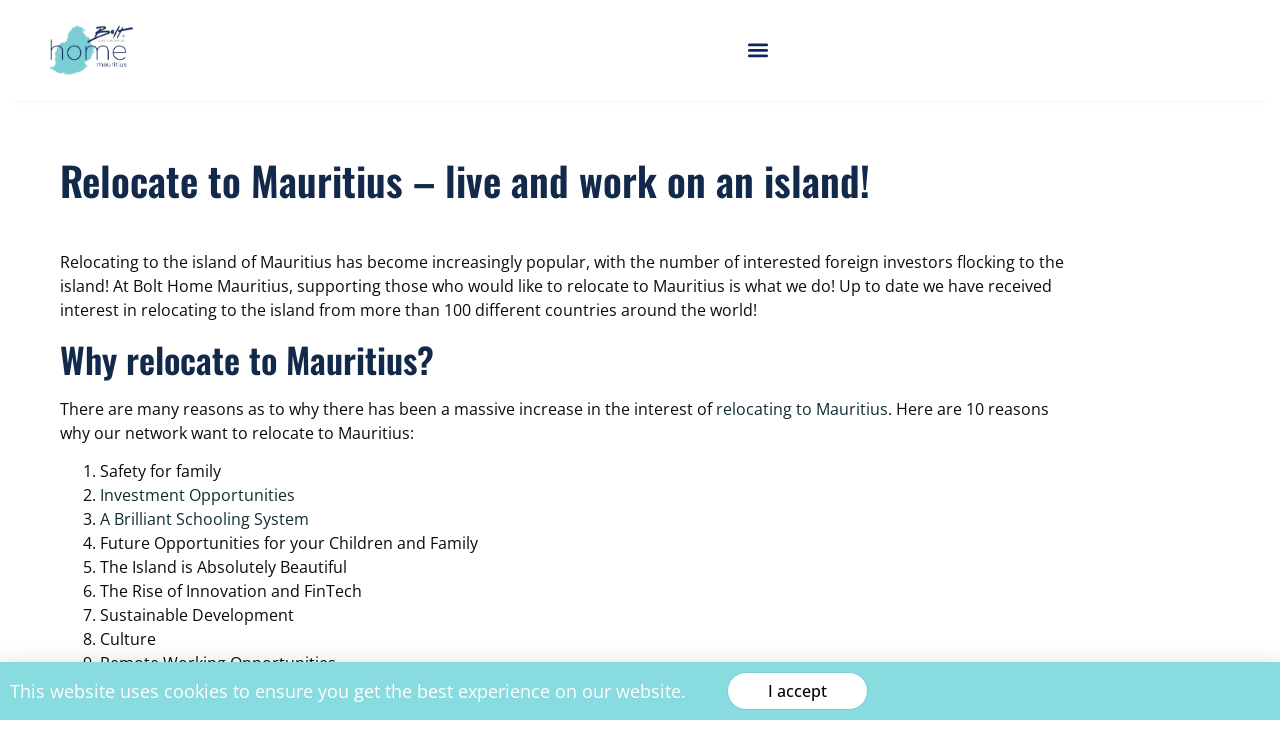

--- FILE ---
content_type: text/html; charset=utf-8
request_url: https://www.google.com/recaptcha/api2/anchor?ar=1&k=6Lf3XsQaAAAAAGKGrt4bTR6OlFrAs0bFKernp7yp&co=aHR0cHM6Ly9tb3ZlMm1hdXJpdGl1cy5jb206NDQz&hl=en&v=PoyoqOPhxBO7pBk68S4YbpHZ&size=invisible&anchor-ms=20000&execute-ms=30000&cb=qvlojkt1je5o
body_size: 48905
content:
<!DOCTYPE HTML><html dir="ltr" lang="en"><head><meta http-equiv="Content-Type" content="text/html; charset=UTF-8">
<meta http-equiv="X-UA-Compatible" content="IE=edge">
<title>reCAPTCHA</title>
<style type="text/css">
/* cyrillic-ext */
@font-face {
  font-family: 'Roboto';
  font-style: normal;
  font-weight: 400;
  font-stretch: 100%;
  src: url(//fonts.gstatic.com/s/roboto/v48/KFO7CnqEu92Fr1ME7kSn66aGLdTylUAMa3GUBHMdazTgWw.woff2) format('woff2');
  unicode-range: U+0460-052F, U+1C80-1C8A, U+20B4, U+2DE0-2DFF, U+A640-A69F, U+FE2E-FE2F;
}
/* cyrillic */
@font-face {
  font-family: 'Roboto';
  font-style: normal;
  font-weight: 400;
  font-stretch: 100%;
  src: url(//fonts.gstatic.com/s/roboto/v48/KFO7CnqEu92Fr1ME7kSn66aGLdTylUAMa3iUBHMdazTgWw.woff2) format('woff2');
  unicode-range: U+0301, U+0400-045F, U+0490-0491, U+04B0-04B1, U+2116;
}
/* greek-ext */
@font-face {
  font-family: 'Roboto';
  font-style: normal;
  font-weight: 400;
  font-stretch: 100%;
  src: url(//fonts.gstatic.com/s/roboto/v48/KFO7CnqEu92Fr1ME7kSn66aGLdTylUAMa3CUBHMdazTgWw.woff2) format('woff2');
  unicode-range: U+1F00-1FFF;
}
/* greek */
@font-face {
  font-family: 'Roboto';
  font-style: normal;
  font-weight: 400;
  font-stretch: 100%;
  src: url(//fonts.gstatic.com/s/roboto/v48/KFO7CnqEu92Fr1ME7kSn66aGLdTylUAMa3-UBHMdazTgWw.woff2) format('woff2');
  unicode-range: U+0370-0377, U+037A-037F, U+0384-038A, U+038C, U+038E-03A1, U+03A3-03FF;
}
/* math */
@font-face {
  font-family: 'Roboto';
  font-style: normal;
  font-weight: 400;
  font-stretch: 100%;
  src: url(//fonts.gstatic.com/s/roboto/v48/KFO7CnqEu92Fr1ME7kSn66aGLdTylUAMawCUBHMdazTgWw.woff2) format('woff2');
  unicode-range: U+0302-0303, U+0305, U+0307-0308, U+0310, U+0312, U+0315, U+031A, U+0326-0327, U+032C, U+032F-0330, U+0332-0333, U+0338, U+033A, U+0346, U+034D, U+0391-03A1, U+03A3-03A9, U+03B1-03C9, U+03D1, U+03D5-03D6, U+03F0-03F1, U+03F4-03F5, U+2016-2017, U+2034-2038, U+203C, U+2040, U+2043, U+2047, U+2050, U+2057, U+205F, U+2070-2071, U+2074-208E, U+2090-209C, U+20D0-20DC, U+20E1, U+20E5-20EF, U+2100-2112, U+2114-2115, U+2117-2121, U+2123-214F, U+2190, U+2192, U+2194-21AE, U+21B0-21E5, U+21F1-21F2, U+21F4-2211, U+2213-2214, U+2216-22FF, U+2308-230B, U+2310, U+2319, U+231C-2321, U+2336-237A, U+237C, U+2395, U+239B-23B7, U+23D0, U+23DC-23E1, U+2474-2475, U+25AF, U+25B3, U+25B7, U+25BD, U+25C1, U+25CA, U+25CC, U+25FB, U+266D-266F, U+27C0-27FF, U+2900-2AFF, U+2B0E-2B11, U+2B30-2B4C, U+2BFE, U+3030, U+FF5B, U+FF5D, U+1D400-1D7FF, U+1EE00-1EEFF;
}
/* symbols */
@font-face {
  font-family: 'Roboto';
  font-style: normal;
  font-weight: 400;
  font-stretch: 100%;
  src: url(//fonts.gstatic.com/s/roboto/v48/KFO7CnqEu92Fr1ME7kSn66aGLdTylUAMaxKUBHMdazTgWw.woff2) format('woff2');
  unicode-range: U+0001-000C, U+000E-001F, U+007F-009F, U+20DD-20E0, U+20E2-20E4, U+2150-218F, U+2190, U+2192, U+2194-2199, U+21AF, U+21E6-21F0, U+21F3, U+2218-2219, U+2299, U+22C4-22C6, U+2300-243F, U+2440-244A, U+2460-24FF, U+25A0-27BF, U+2800-28FF, U+2921-2922, U+2981, U+29BF, U+29EB, U+2B00-2BFF, U+4DC0-4DFF, U+FFF9-FFFB, U+10140-1018E, U+10190-1019C, U+101A0, U+101D0-101FD, U+102E0-102FB, U+10E60-10E7E, U+1D2C0-1D2D3, U+1D2E0-1D37F, U+1F000-1F0FF, U+1F100-1F1AD, U+1F1E6-1F1FF, U+1F30D-1F30F, U+1F315, U+1F31C, U+1F31E, U+1F320-1F32C, U+1F336, U+1F378, U+1F37D, U+1F382, U+1F393-1F39F, U+1F3A7-1F3A8, U+1F3AC-1F3AF, U+1F3C2, U+1F3C4-1F3C6, U+1F3CA-1F3CE, U+1F3D4-1F3E0, U+1F3ED, U+1F3F1-1F3F3, U+1F3F5-1F3F7, U+1F408, U+1F415, U+1F41F, U+1F426, U+1F43F, U+1F441-1F442, U+1F444, U+1F446-1F449, U+1F44C-1F44E, U+1F453, U+1F46A, U+1F47D, U+1F4A3, U+1F4B0, U+1F4B3, U+1F4B9, U+1F4BB, U+1F4BF, U+1F4C8-1F4CB, U+1F4D6, U+1F4DA, U+1F4DF, U+1F4E3-1F4E6, U+1F4EA-1F4ED, U+1F4F7, U+1F4F9-1F4FB, U+1F4FD-1F4FE, U+1F503, U+1F507-1F50B, U+1F50D, U+1F512-1F513, U+1F53E-1F54A, U+1F54F-1F5FA, U+1F610, U+1F650-1F67F, U+1F687, U+1F68D, U+1F691, U+1F694, U+1F698, U+1F6AD, U+1F6B2, U+1F6B9-1F6BA, U+1F6BC, U+1F6C6-1F6CF, U+1F6D3-1F6D7, U+1F6E0-1F6EA, U+1F6F0-1F6F3, U+1F6F7-1F6FC, U+1F700-1F7FF, U+1F800-1F80B, U+1F810-1F847, U+1F850-1F859, U+1F860-1F887, U+1F890-1F8AD, U+1F8B0-1F8BB, U+1F8C0-1F8C1, U+1F900-1F90B, U+1F93B, U+1F946, U+1F984, U+1F996, U+1F9E9, U+1FA00-1FA6F, U+1FA70-1FA7C, U+1FA80-1FA89, U+1FA8F-1FAC6, U+1FACE-1FADC, U+1FADF-1FAE9, U+1FAF0-1FAF8, U+1FB00-1FBFF;
}
/* vietnamese */
@font-face {
  font-family: 'Roboto';
  font-style: normal;
  font-weight: 400;
  font-stretch: 100%;
  src: url(//fonts.gstatic.com/s/roboto/v48/KFO7CnqEu92Fr1ME7kSn66aGLdTylUAMa3OUBHMdazTgWw.woff2) format('woff2');
  unicode-range: U+0102-0103, U+0110-0111, U+0128-0129, U+0168-0169, U+01A0-01A1, U+01AF-01B0, U+0300-0301, U+0303-0304, U+0308-0309, U+0323, U+0329, U+1EA0-1EF9, U+20AB;
}
/* latin-ext */
@font-face {
  font-family: 'Roboto';
  font-style: normal;
  font-weight: 400;
  font-stretch: 100%;
  src: url(//fonts.gstatic.com/s/roboto/v48/KFO7CnqEu92Fr1ME7kSn66aGLdTylUAMa3KUBHMdazTgWw.woff2) format('woff2');
  unicode-range: U+0100-02BA, U+02BD-02C5, U+02C7-02CC, U+02CE-02D7, U+02DD-02FF, U+0304, U+0308, U+0329, U+1D00-1DBF, U+1E00-1E9F, U+1EF2-1EFF, U+2020, U+20A0-20AB, U+20AD-20C0, U+2113, U+2C60-2C7F, U+A720-A7FF;
}
/* latin */
@font-face {
  font-family: 'Roboto';
  font-style: normal;
  font-weight: 400;
  font-stretch: 100%;
  src: url(//fonts.gstatic.com/s/roboto/v48/KFO7CnqEu92Fr1ME7kSn66aGLdTylUAMa3yUBHMdazQ.woff2) format('woff2');
  unicode-range: U+0000-00FF, U+0131, U+0152-0153, U+02BB-02BC, U+02C6, U+02DA, U+02DC, U+0304, U+0308, U+0329, U+2000-206F, U+20AC, U+2122, U+2191, U+2193, U+2212, U+2215, U+FEFF, U+FFFD;
}
/* cyrillic-ext */
@font-face {
  font-family: 'Roboto';
  font-style: normal;
  font-weight: 500;
  font-stretch: 100%;
  src: url(//fonts.gstatic.com/s/roboto/v48/KFO7CnqEu92Fr1ME7kSn66aGLdTylUAMa3GUBHMdazTgWw.woff2) format('woff2');
  unicode-range: U+0460-052F, U+1C80-1C8A, U+20B4, U+2DE0-2DFF, U+A640-A69F, U+FE2E-FE2F;
}
/* cyrillic */
@font-face {
  font-family: 'Roboto';
  font-style: normal;
  font-weight: 500;
  font-stretch: 100%;
  src: url(//fonts.gstatic.com/s/roboto/v48/KFO7CnqEu92Fr1ME7kSn66aGLdTylUAMa3iUBHMdazTgWw.woff2) format('woff2');
  unicode-range: U+0301, U+0400-045F, U+0490-0491, U+04B0-04B1, U+2116;
}
/* greek-ext */
@font-face {
  font-family: 'Roboto';
  font-style: normal;
  font-weight: 500;
  font-stretch: 100%;
  src: url(//fonts.gstatic.com/s/roboto/v48/KFO7CnqEu92Fr1ME7kSn66aGLdTylUAMa3CUBHMdazTgWw.woff2) format('woff2');
  unicode-range: U+1F00-1FFF;
}
/* greek */
@font-face {
  font-family: 'Roboto';
  font-style: normal;
  font-weight: 500;
  font-stretch: 100%;
  src: url(//fonts.gstatic.com/s/roboto/v48/KFO7CnqEu92Fr1ME7kSn66aGLdTylUAMa3-UBHMdazTgWw.woff2) format('woff2');
  unicode-range: U+0370-0377, U+037A-037F, U+0384-038A, U+038C, U+038E-03A1, U+03A3-03FF;
}
/* math */
@font-face {
  font-family: 'Roboto';
  font-style: normal;
  font-weight: 500;
  font-stretch: 100%;
  src: url(//fonts.gstatic.com/s/roboto/v48/KFO7CnqEu92Fr1ME7kSn66aGLdTylUAMawCUBHMdazTgWw.woff2) format('woff2');
  unicode-range: U+0302-0303, U+0305, U+0307-0308, U+0310, U+0312, U+0315, U+031A, U+0326-0327, U+032C, U+032F-0330, U+0332-0333, U+0338, U+033A, U+0346, U+034D, U+0391-03A1, U+03A3-03A9, U+03B1-03C9, U+03D1, U+03D5-03D6, U+03F0-03F1, U+03F4-03F5, U+2016-2017, U+2034-2038, U+203C, U+2040, U+2043, U+2047, U+2050, U+2057, U+205F, U+2070-2071, U+2074-208E, U+2090-209C, U+20D0-20DC, U+20E1, U+20E5-20EF, U+2100-2112, U+2114-2115, U+2117-2121, U+2123-214F, U+2190, U+2192, U+2194-21AE, U+21B0-21E5, U+21F1-21F2, U+21F4-2211, U+2213-2214, U+2216-22FF, U+2308-230B, U+2310, U+2319, U+231C-2321, U+2336-237A, U+237C, U+2395, U+239B-23B7, U+23D0, U+23DC-23E1, U+2474-2475, U+25AF, U+25B3, U+25B7, U+25BD, U+25C1, U+25CA, U+25CC, U+25FB, U+266D-266F, U+27C0-27FF, U+2900-2AFF, U+2B0E-2B11, U+2B30-2B4C, U+2BFE, U+3030, U+FF5B, U+FF5D, U+1D400-1D7FF, U+1EE00-1EEFF;
}
/* symbols */
@font-face {
  font-family: 'Roboto';
  font-style: normal;
  font-weight: 500;
  font-stretch: 100%;
  src: url(//fonts.gstatic.com/s/roboto/v48/KFO7CnqEu92Fr1ME7kSn66aGLdTylUAMaxKUBHMdazTgWw.woff2) format('woff2');
  unicode-range: U+0001-000C, U+000E-001F, U+007F-009F, U+20DD-20E0, U+20E2-20E4, U+2150-218F, U+2190, U+2192, U+2194-2199, U+21AF, U+21E6-21F0, U+21F3, U+2218-2219, U+2299, U+22C4-22C6, U+2300-243F, U+2440-244A, U+2460-24FF, U+25A0-27BF, U+2800-28FF, U+2921-2922, U+2981, U+29BF, U+29EB, U+2B00-2BFF, U+4DC0-4DFF, U+FFF9-FFFB, U+10140-1018E, U+10190-1019C, U+101A0, U+101D0-101FD, U+102E0-102FB, U+10E60-10E7E, U+1D2C0-1D2D3, U+1D2E0-1D37F, U+1F000-1F0FF, U+1F100-1F1AD, U+1F1E6-1F1FF, U+1F30D-1F30F, U+1F315, U+1F31C, U+1F31E, U+1F320-1F32C, U+1F336, U+1F378, U+1F37D, U+1F382, U+1F393-1F39F, U+1F3A7-1F3A8, U+1F3AC-1F3AF, U+1F3C2, U+1F3C4-1F3C6, U+1F3CA-1F3CE, U+1F3D4-1F3E0, U+1F3ED, U+1F3F1-1F3F3, U+1F3F5-1F3F7, U+1F408, U+1F415, U+1F41F, U+1F426, U+1F43F, U+1F441-1F442, U+1F444, U+1F446-1F449, U+1F44C-1F44E, U+1F453, U+1F46A, U+1F47D, U+1F4A3, U+1F4B0, U+1F4B3, U+1F4B9, U+1F4BB, U+1F4BF, U+1F4C8-1F4CB, U+1F4D6, U+1F4DA, U+1F4DF, U+1F4E3-1F4E6, U+1F4EA-1F4ED, U+1F4F7, U+1F4F9-1F4FB, U+1F4FD-1F4FE, U+1F503, U+1F507-1F50B, U+1F50D, U+1F512-1F513, U+1F53E-1F54A, U+1F54F-1F5FA, U+1F610, U+1F650-1F67F, U+1F687, U+1F68D, U+1F691, U+1F694, U+1F698, U+1F6AD, U+1F6B2, U+1F6B9-1F6BA, U+1F6BC, U+1F6C6-1F6CF, U+1F6D3-1F6D7, U+1F6E0-1F6EA, U+1F6F0-1F6F3, U+1F6F7-1F6FC, U+1F700-1F7FF, U+1F800-1F80B, U+1F810-1F847, U+1F850-1F859, U+1F860-1F887, U+1F890-1F8AD, U+1F8B0-1F8BB, U+1F8C0-1F8C1, U+1F900-1F90B, U+1F93B, U+1F946, U+1F984, U+1F996, U+1F9E9, U+1FA00-1FA6F, U+1FA70-1FA7C, U+1FA80-1FA89, U+1FA8F-1FAC6, U+1FACE-1FADC, U+1FADF-1FAE9, U+1FAF0-1FAF8, U+1FB00-1FBFF;
}
/* vietnamese */
@font-face {
  font-family: 'Roboto';
  font-style: normal;
  font-weight: 500;
  font-stretch: 100%;
  src: url(//fonts.gstatic.com/s/roboto/v48/KFO7CnqEu92Fr1ME7kSn66aGLdTylUAMa3OUBHMdazTgWw.woff2) format('woff2');
  unicode-range: U+0102-0103, U+0110-0111, U+0128-0129, U+0168-0169, U+01A0-01A1, U+01AF-01B0, U+0300-0301, U+0303-0304, U+0308-0309, U+0323, U+0329, U+1EA0-1EF9, U+20AB;
}
/* latin-ext */
@font-face {
  font-family: 'Roboto';
  font-style: normal;
  font-weight: 500;
  font-stretch: 100%;
  src: url(//fonts.gstatic.com/s/roboto/v48/KFO7CnqEu92Fr1ME7kSn66aGLdTylUAMa3KUBHMdazTgWw.woff2) format('woff2');
  unicode-range: U+0100-02BA, U+02BD-02C5, U+02C7-02CC, U+02CE-02D7, U+02DD-02FF, U+0304, U+0308, U+0329, U+1D00-1DBF, U+1E00-1E9F, U+1EF2-1EFF, U+2020, U+20A0-20AB, U+20AD-20C0, U+2113, U+2C60-2C7F, U+A720-A7FF;
}
/* latin */
@font-face {
  font-family: 'Roboto';
  font-style: normal;
  font-weight: 500;
  font-stretch: 100%;
  src: url(//fonts.gstatic.com/s/roboto/v48/KFO7CnqEu92Fr1ME7kSn66aGLdTylUAMa3yUBHMdazQ.woff2) format('woff2');
  unicode-range: U+0000-00FF, U+0131, U+0152-0153, U+02BB-02BC, U+02C6, U+02DA, U+02DC, U+0304, U+0308, U+0329, U+2000-206F, U+20AC, U+2122, U+2191, U+2193, U+2212, U+2215, U+FEFF, U+FFFD;
}
/* cyrillic-ext */
@font-face {
  font-family: 'Roboto';
  font-style: normal;
  font-weight: 900;
  font-stretch: 100%;
  src: url(//fonts.gstatic.com/s/roboto/v48/KFO7CnqEu92Fr1ME7kSn66aGLdTylUAMa3GUBHMdazTgWw.woff2) format('woff2');
  unicode-range: U+0460-052F, U+1C80-1C8A, U+20B4, U+2DE0-2DFF, U+A640-A69F, U+FE2E-FE2F;
}
/* cyrillic */
@font-face {
  font-family: 'Roboto';
  font-style: normal;
  font-weight: 900;
  font-stretch: 100%;
  src: url(//fonts.gstatic.com/s/roboto/v48/KFO7CnqEu92Fr1ME7kSn66aGLdTylUAMa3iUBHMdazTgWw.woff2) format('woff2');
  unicode-range: U+0301, U+0400-045F, U+0490-0491, U+04B0-04B1, U+2116;
}
/* greek-ext */
@font-face {
  font-family: 'Roboto';
  font-style: normal;
  font-weight: 900;
  font-stretch: 100%;
  src: url(//fonts.gstatic.com/s/roboto/v48/KFO7CnqEu92Fr1ME7kSn66aGLdTylUAMa3CUBHMdazTgWw.woff2) format('woff2');
  unicode-range: U+1F00-1FFF;
}
/* greek */
@font-face {
  font-family: 'Roboto';
  font-style: normal;
  font-weight: 900;
  font-stretch: 100%;
  src: url(//fonts.gstatic.com/s/roboto/v48/KFO7CnqEu92Fr1ME7kSn66aGLdTylUAMa3-UBHMdazTgWw.woff2) format('woff2');
  unicode-range: U+0370-0377, U+037A-037F, U+0384-038A, U+038C, U+038E-03A1, U+03A3-03FF;
}
/* math */
@font-face {
  font-family: 'Roboto';
  font-style: normal;
  font-weight: 900;
  font-stretch: 100%;
  src: url(//fonts.gstatic.com/s/roboto/v48/KFO7CnqEu92Fr1ME7kSn66aGLdTylUAMawCUBHMdazTgWw.woff2) format('woff2');
  unicode-range: U+0302-0303, U+0305, U+0307-0308, U+0310, U+0312, U+0315, U+031A, U+0326-0327, U+032C, U+032F-0330, U+0332-0333, U+0338, U+033A, U+0346, U+034D, U+0391-03A1, U+03A3-03A9, U+03B1-03C9, U+03D1, U+03D5-03D6, U+03F0-03F1, U+03F4-03F5, U+2016-2017, U+2034-2038, U+203C, U+2040, U+2043, U+2047, U+2050, U+2057, U+205F, U+2070-2071, U+2074-208E, U+2090-209C, U+20D0-20DC, U+20E1, U+20E5-20EF, U+2100-2112, U+2114-2115, U+2117-2121, U+2123-214F, U+2190, U+2192, U+2194-21AE, U+21B0-21E5, U+21F1-21F2, U+21F4-2211, U+2213-2214, U+2216-22FF, U+2308-230B, U+2310, U+2319, U+231C-2321, U+2336-237A, U+237C, U+2395, U+239B-23B7, U+23D0, U+23DC-23E1, U+2474-2475, U+25AF, U+25B3, U+25B7, U+25BD, U+25C1, U+25CA, U+25CC, U+25FB, U+266D-266F, U+27C0-27FF, U+2900-2AFF, U+2B0E-2B11, U+2B30-2B4C, U+2BFE, U+3030, U+FF5B, U+FF5D, U+1D400-1D7FF, U+1EE00-1EEFF;
}
/* symbols */
@font-face {
  font-family: 'Roboto';
  font-style: normal;
  font-weight: 900;
  font-stretch: 100%;
  src: url(//fonts.gstatic.com/s/roboto/v48/KFO7CnqEu92Fr1ME7kSn66aGLdTylUAMaxKUBHMdazTgWw.woff2) format('woff2');
  unicode-range: U+0001-000C, U+000E-001F, U+007F-009F, U+20DD-20E0, U+20E2-20E4, U+2150-218F, U+2190, U+2192, U+2194-2199, U+21AF, U+21E6-21F0, U+21F3, U+2218-2219, U+2299, U+22C4-22C6, U+2300-243F, U+2440-244A, U+2460-24FF, U+25A0-27BF, U+2800-28FF, U+2921-2922, U+2981, U+29BF, U+29EB, U+2B00-2BFF, U+4DC0-4DFF, U+FFF9-FFFB, U+10140-1018E, U+10190-1019C, U+101A0, U+101D0-101FD, U+102E0-102FB, U+10E60-10E7E, U+1D2C0-1D2D3, U+1D2E0-1D37F, U+1F000-1F0FF, U+1F100-1F1AD, U+1F1E6-1F1FF, U+1F30D-1F30F, U+1F315, U+1F31C, U+1F31E, U+1F320-1F32C, U+1F336, U+1F378, U+1F37D, U+1F382, U+1F393-1F39F, U+1F3A7-1F3A8, U+1F3AC-1F3AF, U+1F3C2, U+1F3C4-1F3C6, U+1F3CA-1F3CE, U+1F3D4-1F3E0, U+1F3ED, U+1F3F1-1F3F3, U+1F3F5-1F3F7, U+1F408, U+1F415, U+1F41F, U+1F426, U+1F43F, U+1F441-1F442, U+1F444, U+1F446-1F449, U+1F44C-1F44E, U+1F453, U+1F46A, U+1F47D, U+1F4A3, U+1F4B0, U+1F4B3, U+1F4B9, U+1F4BB, U+1F4BF, U+1F4C8-1F4CB, U+1F4D6, U+1F4DA, U+1F4DF, U+1F4E3-1F4E6, U+1F4EA-1F4ED, U+1F4F7, U+1F4F9-1F4FB, U+1F4FD-1F4FE, U+1F503, U+1F507-1F50B, U+1F50D, U+1F512-1F513, U+1F53E-1F54A, U+1F54F-1F5FA, U+1F610, U+1F650-1F67F, U+1F687, U+1F68D, U+1F691, U+1F694, U+1F698, U+1F6AD, U+1F6B2, U+1F6B9-1F6BA, U+1F6BC, U+1F6C6-1F6CF, U+1F6D3-1F6D7, U+1F6E0-1F6EA, U+1F6F0-1F6F3, U+1F6F7-1F6FC, U+1F700-1F7FF, U+1F800-1F80B, U+1F810-1F847, U+1F850-1F859, U+1F860-1F887, U+1F890-1F8AD, U+1F8B0-1F8BB, U+1F8C0-1F8C1, U+1F900-1F90B, U+1F93B, U+1F946, U+1F984, U+1F996, U+1F9E9, U+1FA00-1FA6F, U+1FA70-1FA7C, U+1FA80-1FA89, U+1FA8F-1FAC6, U+1FACE-1FADC, U+1FADF-1FAE9, U+1FAF0-1FAF8, U+1FB00-1FBFF;
}
/* vietnamese */
@font-face {
  font-family: 'Roboto';
  font-style: normal;
  font-weight: 900;
  font-stretch: 100%;
  src: url(//fonts.gstatic.com/s/roboto/v48/KFO7CnqEu92Fr1ME7kSn66aGLdTylUAMa3OUBHMdazTgWw.woff2) format('woff2');
  unicode-range: U+0102-0103, U+0110-0111, U+0128-0129, U+0168-0169, U+01A0-01A1, U+01AF-01B0, U+0300-0301, U+0303-0304, U+0308-0309, U+0323, U+0329, U+1EA0-1EF9, U+20AB;
}
/* latin-ext */
@font-face {
  font-family: 'Roboto';
  font-style: normal;
  font-weight: 900;
  font-stretch: 100%;
  src: url(//fonts.gstatic.com/s/roboto/v48/KFO7CnqEu92Fr1ME7kSn66aGLdTylUAMa3KUBHMdazTgWw.woff2) format('woff2');
  unicode-range: U+0100-02BA, U+02BD-02C5, U+02C7-02CC, U+02CE-02D7, U+02DD-02FF, U+0304, U+0308, U+0329, U+1D00-1DBF, U+1E00-1E9F, U+1EF2-1EFF, U+2020, U+20A0-20AB, U+20AD-20C0, U+2113, U+2C60-2C7F, U+A720-A7FF;
}
/* latin */
@font-face {
  font-family: 'Roboto';
  font-style: normal;
  font-weight: 900;
  font-stretch: 100%;
  src: url(//fonts.gstatic.com/s/roboto/v48/KFO7CnqEu92Fr1ME7kSn66aGLdTylUAMa3yUBHMdazQ.woff2) format('woff2');
  unicode-range: U+0000-00FF, U+0131, U+0152-0153, U+02BB-02BC, U+02C6, U+02DA, U+02DC, U+0304, U+0308, U+0329, U+2000-206F, U+20AC, U+2122, U+2191, U+2193, U+2212, U+2215, U+FEFF, U+FFFD;
}

</style>
<link rel="stylesheet" type="text/css" href="https://www.gstatic.com/recaptcha/releases/PoyoqOPhxBO7pBk68S4YbpHZ/styles__ltr.css">
<script nonce="IFIMnFeTfOIAy1RGLCVDEQ" type="text/javascript">window['__recaptcha_api'] = 'https://www.google.com/recaptcha/api2/';</script>
<script type="text/javascript" src="https://www.gstatic.com/recaptcha/releases/PoyoqOPhxBO7pBk68S4YbpHZ/recaptcha__en.js" nonce="IFIMnFeTfOIAy1RGLCVDEQ">
      
    </script></head>
<body><div id="rc-anchor-alert" class="rc-anchor-alert"></div>
<input type="hidden" id="recaptcha-token" value="[base64]">
<script type="text/javascript" nonce="IFIMnFeTfOIAy1RGLCVDEQ">
      recaptcha.anchor.Main.init("[\x22ainput\x22,[\x22bgdata\x22,\x22\x22,\[base64]/[base64]/MjU1Ong/[base64]/[base64]/[base64]/[base64]/[base64]/[base64]/[base64]/[base64]/[base64]/[base64]/[base64]/[base64]/[base64]/[base64]/[base64]\\u003d\x22,\[base64]\x22,\x22woxew5haw5RGw7LDsMK2SsKUcMKcwqdHfgZOS8O2d1gowqM0NFAJwo8XwrJkQz0ABQ9BwqXDtgDDu2jDq8Omwoggw4nCojTDmsOtR1HDpU5awqzCvjVCSy3DiwFzw7jDtmUGwpfCtcOAw5vDow/CmzLCm3RkZgQ4w53CqyYTwrnCtcO/[base64]/DnQLCqMO5PzPDm1rCoBTDlw/CjsOOLcOkAcOCw6jCpMKAbynCvsO4w7Acbn/[base64]/CsKaK8OBekJid0gAwrhlK8KzAsOmaMOHw5UNw50ww73ClwJLXsOdw6rDmMOpwos/[base64]/KMKGL07CgRrCgsKLw5IlDMOewoLDm3DDnsK1bcOwM8KBwrorNi1NwrdJwprCs8Oowq92w7R6FkMcKzDCrMKxYsK9w7XCqcK7w7RtwrsHLMKvB3fChMKrw5/[base64]/w7TCmMOiFGvCmsK9w4pZwrR/w4fCqsKuNF90DcONDcKWOWvDqz/[base64]/fl3DlcOCRk1Vwp1Awp8KPsKsw4LDq8OqHcOcw6w0ZMO8wr7CrTnDuDtgOHNTbcO5w7U+w5JbTH8+wqTDrWPCgcO7FsOBby7CvMKOw6c2w78nTsKfBFrDs3DCisOcwpFQTMKNankNw5zCo8OKw4t1w6/[base64]/w6VGwojDtj3CuMOMPi/DhsKbeERBwq3Du8KEwoI4wrHChizCrMOmw71KwrXCscK+PcK7w6olXmIIFFXDpsKBGsOIwp7Cs3DDpcKow7HCs8Kkwr7Dk3YBJGPDj1XCtH5bNxZAw7E2DcKeSkxywo3DuyfCrlnDmMKhDsKPw6ENX8Oxw5DCm37DjXcbw5jCgsOiYVEnw4/CtEFaJMO3AG/[base64]/MBfDp8Ohw7NawpjDlsOLU8KWwpzChWzCtk9lwoLDnsOTw63Dk37Du8OVwqTCi8OGJ8K0HMK1R8K8wrvDvcO/IsKjw5HCr8OBwpIJZBbDhmnDlnlDw6Y4NMKawqhSO8OIw4INVsK1M8OKwpIiw4tIVC3ClMKceRjDnSjChDPCusKdF8Ocwp00wq/DqwNiBD0TwotbwqEoQsK6XmLDiSJOUEHDkcOqwqZOUMKEaMKRwqMtZcOSw4hCI1cMwprDusKiNHHDicOowr3DrMKOZzVlw6BJAz1ZJz/DkARBeHF2woLDgE49WEZwFsOEwr/Dn8K/[base64]/DksKCw708OEBYwpg1w5xzwo8tUkw+wobDm8KKEcOJw5HCiHwWwpwoUC81wpbCk8KBw4tLw7zDnQYow47DjBl1QcORfMO5w77ClGRywofDgQ45PXHCpBcNw78Hw4bDhBVFwpQPKynCt8KLwp/[base64]/DpjRjwqpaPClvK0YhS8KUcG5nw5Mbw7PDshQ4T1fCqCTCo8KTQXYww6FwwqxwEcOsPEBnw4TDo8Kbw6I0w57DlGLDk8OuIg4LTjQJw40+bMKhw6jDtgM/wq/ChwpXJQPCh8Kiw7LChMOVwq4owoPDuAh6woDCmsOiGMO/[base64]/CphXDrn5zw5XDrwo9esOSw6QewqLCgwrDmxLCvMKjw6pWK1NzUcOOVTDCuMO/OgTDk8OVw5l1wqAJNcKrw4x6bsKsbiAgH8ORwr3DrGx/w4vChUrCvlfCoi7DscKnwrwnw5zDogPCvTJYw4F/wqDCv8Ouw7QGcAjCi8KcUzAtfSRNw61dAU/DpsOkWMKpX2lrwoJ/w6JrOsKVQ8Ojw5nDksKhw5jDrjt9A8KfHF7CvFhYHDFew5U5GkpVD8KSa09/[base64]/[base64]/CvyzDjX5XRFcsREIiwrHCvEjDnRjCrsO1D0HDhjzDnWHCqBLCpcKKwpIRw6NfdgIowrrCnAFvwpnCtsKEw4bDkwEhw4zDrFoWcGBJw650T8KEwonCjlLCh1LDssOLwrRdw4RmBsOXw6/DrH9ow6pBeQcUw4psNSIEUV9OwpFgUsK9FsOaIl9PA8KmUgPDr2LCig/CicKqwrvCq8O8wq9wwpttdMOTSsKvQC4pw4dJwrV1ciPDrMO7dGgjwpzDiHzCnyvCiHPCqxbDucOBw6RvwrBYw4FsaADCk0LDhTrDgMOBKTwJU8KpVGsgXWPDnmopIyXCiH0eJsO+wp8xNToKEA3DvcKVLEdywqbCthPDm8K0w6sMCGvDicO3OWvCpzcYUsOEX28wwp/DlWrDoMK6wpZUw7gbHsOmcmbCisKzwodrVF3DgcKoVCLDosKpcsO0wrvCqxEBwq/CrlVBw7MkLsOjKG7DgUDDoB3CgsKNKcOLw64NfcO+HsOWLcOzL8KkYFTCrzhcZcK+YsK/CxApwozDscKowoESI8OcYVbDgcO/w7TCg1wPcsOWw65qwrEgw7DCj1QQNsKZwrF2OMOGw7UeWWtdw7LDh8KqRcKIwqvDvcKVJsKoMFvDl8O+wrJ0woPCuMKGw7nDt8KdY8OsFSJkw5w/X8KiWMOwfAELwrkvLg3DqBQHNFsVw4DCi8Kiw6ZJwrXDk8O7ABnCpHzCk8KIC8Oqw4vCinfCksOIE8OME8OzR3Zhw5AKbMKrJMKLGsKaw7LDmQ/Do8Kmw4k6fsOXOkzDjFlVwoEKS8OmNj9aWcOKw7p7TwPClHTDsVXCkSPCs0x7wq40w6LDgSDCtiMtwoF0w5zDszPDnsOgcnHCqE7Cn8O7wpvDvsK2N1XDiMKBw4l5woPDjcKLw7zDhBcbPxAow7VMwrwgARXDlx4Vw6nDssOqFS9aGMOdwo3Ds31wwochAcOrw5BPdi/ClSjCm8OwEMOVTFY5CsKRw74qwofCgAVPD3A3KwxFworDi3s2w4Uzwq1ZEkHDqMOzwqfCjgQUQcKxH8KBw7odF0RtwpE8MMKHWcKTaXVOJC/DgcKHwr3Ci8K3JsO7w5PCoAMPwpPDocKcZcKgwrFsw5rDmCJEw4DCgsODZsKlL8KIwqrDrcOcRMOww61mw4jDn8OUMnIHw6nDh2Fiwp8CNXcewq/DnjvDoV/CvMKOIQzCvcOcd11VUg0XwoQiBh8yWsORUQ13TGI6ME05N8OIb8O6NcKjbcKywq4/[base64]/CrcOnaEN2wo/CqyvDgkI0w45ZwoHCpcOlwrpAXcOmJ8ObcMOaw6YLwozCoAUcAsKSGsKuw7fCusKtw4vDiMKxdMO+w5DCmsKQw6/ChsOxwrtCw41uEz4YYMO2w5bDjcOWQRNgKAErw6R6RxnCtcO1YcOqwpjCtsO6w4XDmcOgB8OPNyrDv8KDMsKQXAXDhMKDwplfwr3DnsOVw6TDryPCiTbDv8KZW2TDr3vDj11Rw57CssO3w4wAwrfCjMKnDsK6wr/Cv8KCwrRoWsKQw5nDoTTDvUbCtQXDsh/DosOBV8KBwqLDrMODwrvDnMOxw4jDqXPDuMOSMsONLhjCksOzLMKBw4YMGkBWKcKkXMKgUVI9dk/DrMKrwojCr8OawoY0w6coZCzDhXHDmxPDh8ONw5vCgGM1w7kwZmAfwqDDtTnDtHx4WmbCrBBew6nCgzXCvsKww7HDtynCucKxw75Kw6h1wpNJwoLCjsOCwonDuhVRPjtJZx8JwrrDgMO8wq/CiMKVw7rDm1vDqEk3aAV4CsKLY1vDpDc7w4vCscKfJ8Orwp5GOcKhwprCqcOTwqh9w5HDqcOLw5HDt8O4YMKZfnLCp8K4w4/CpxPDmSvDksKXwrHDpSR/wo0ew5F3wp7DpcOpZwRuTCPDlsK6EwDDhMK0w77DoEYtw7XDuXjDo8KDwrzCuGLCoQc2LXsOwq3DsUvCm2MfTMOtwqp6KQTDv0sARMKOwprDiRR0w5zCtcOYWhHCq0DDkcK2TMOrfEvDuMOiBRoMaHcNVEx/woPCiC7CiClQw47CpnHCimhEXsK+wozDthrDh0RRwq3DoMONPAjCmsKifcOEJUI7djPDuw9fw70Hwr/[base64]/[base64]/DocKpwo8GUcKAw79aw5JbETYhw6VHKHQyw5zDiCXCgsOhRcOyNcOELGoedAhTwq/CnsKzwrt5VsOxwp8+w4U1w5PCvsO/PG1uCHzCmcOEw5HCo2nDhsO+TMK7IsOEfzzDs8KFYcOiR8K1aVvCkQ8FXHbClcOpLMKIw4bDmsKmDsOIwpQOw6s8wp/DjRojbivDvmPCnmZINMOcUcKKAMOMD8Otc8Kww7F3wpvDs3DDjcOWSMOnw6HClizChcK9w4sKOBUXw48Aw53CkgvCokzChSA2FsO+A8OywpFWXcKcw5ZbZ3DCpHNmwr/[base64]/dA/CtWwew5/Cp2rCv1rCvMOBVMOaT3NfIUbDrcORw44PNHvCpsKkwoPCn8Ktw74Mb8KQwp0REMKTPMOhBcOWw6zCqMKYFVjCiDFpFQ45wpoYZ8OXRgRAc8OmwpLDl8OAwp9EOMOQw4LCkCgkwrvDv8O6w7vDh8K6wrdpw5/CqlTDrgrCuMKUwqnDoMODwpTCo8KKwrPClsKcGW8PBcKWw6dFwqMXRmjCikzCrMKUwojDncKTMcKewr3CrsOYAHwpZicTf8OjZsOrw57Cm0LCiSYMwpfCksODw5PDgz7DlVrDhgbCgljCuXolw5oEwrkjwolRwrrDvx4Jw4Ryw7fCpMODDsKcw5NJUsKWw6/DvjzChT1HcwgODMOGSRTCoMKkw49+ASTCuMKGCcKrGAMuwoBdRHNeEDYOwoEkZ2Vnw5sAwplwQ8OawpdHbMOSw7XCtnN5V8KTw7nCqcO5acOXbcK+VFXDucKEwoBxw4V/wowvXsOMw7NWw4fCm8KwP8KLCBXCkMKewpfDi8KbUsObJcODw50JwrIETkoVw4jDksODwrDCkzfCl8Oxw7glw4/CtHfDnxMqOsKWwq3DvC4MD3HCpU8/F8K1OsKBOsKbEU/DmxJIwozClcOPGgzCgzI5OsOBA8Kfwr07fGbDsi9wwqnCniRlw4LDlSg5DsKPZMOAQ3XCncOpw7zCtxvDmWp2W8Odw5rDucOREzPClsK+ecOGw7ICeFnDgFc2wpPDn1UwwpFxwoFAwonCj8KVwp/CvTYSwobDmCUpP8OIOgkkKMOPKRQ4wqQkw7Jlc2rCjnHCs8OCw6dLw7nDvsObw6liw49ywq8FwpnDqMKLd8O6Q1pnEg/CjMKVwpMXwqPDjsKjwoMiXD17R0cYw4ZPXMOEw6xzP8K8aydRwp3CuMOgw5PDlk9hwq4PwrfCoyvDmBNNEcKiw6fDsMKDw6h5Kg/DmirDnMKHwrhqwqJ/[base64]/DuFNsw6wmw7oLw4YUC3VrHBoHJMOvYS3Cn3fDusOGYnRqwo7DlMO4w4sowpPDkkpZEQg3w4LCnsKZFcOiN8Kgw6pDa0LDuSPCnGUqwrkwFMOVw5jCq8KvdsKJVGnClMOLZcO9ecKXORDDrMOqwr3Dvy7DjydfwowOSMK9wqo0w4/CvcK0NTjCo8K9woRUNDRiw4MCYh1yw4tAa8O5wonChsOBdR5oST7DusOdw6LCjkTDrsOzTMKJdWnDosK/VH7CtiJSZ3FgQ8OQwqrDksKowoDDszEGNMKfJU3CjFIOwpR0w6XCkcKeVipxOMK3e8O0aCfCuhjDi8OND3BaXlkSwqrDml3DgGXCnxHDu8O7JsKGCsKdwp/CqsOYFRlEwrjCvcOyDQhCw6TDhsOuwrnDk8OGesKgUXAPw6tPwos0wozDlcO7w5oKG1jChsKCw71aOS1zwr08KcK/SCvCinRzekRVwrZDbcODScKRw4MEw7lQCsKHYgtBwopQwrbDlMKIdGNRw4zCvMKbw7nDv8OQDQTCoH4/wovDiTcwOsKgG0NETkXDqFHCkgdNwokWE2Awwr83FsOnbhdcw4HDhXPDsMKew5NIwrXCs8OYwoLDrWZHF8Kuw4HCtcO7QsOhK0LChUvDiyjDpsKTKMOxw4dAw6nDsEE8wo9HwpzCsU5Cw5TCtVvDkMOSw7/DhsKULsKnBl1+w6XDgQciHsKZwowLwqt7w4FUMAsOX8Kpw5hhPSs9w5NGw5fDoVUIY8OkVUkRJlDCuV/DvhtTwqJzw6LDscOtZcKsQ21TaMO8YcO5w6cBw65nOhfCly9FIcKBEU3CiTbCusOQwrgvfMK4TsOEwqBPwpJow7PDqTdAw6UawqFsbsO3KV8cwpbCkcKTcQXDi8O8w48swpJXwqQ5SFnDi1DDh3XDlSs5MAlVCsKkNsK8w6AIITnDt8KxwqrCgMKUFnLDoC/CjMOkEsOUYT3Cn8Kewp4Ow7trw7DDvzQlwrnDlz3CtsKqwqJSLERww4oqw6HDvsOTWGXDpR3ClcOsM8OCXzZnw7bDvGLCpHcKBcOYw6x6GcOiPlA7w59JXMK5WcK1IsOJE2E0wp92wrjDtcOnworCncOuwrcYwrTDrMKTWsOsZMOLMF7CvH3DhmTClHJ/wqfDj8OSwpASwrjCvsKPLcOPwqosw7zCkMKnw6rDkcKmwp7DgnLCuizDg1scL8KQIsOgdRdzwq9KwppDwrzDuMOWKlLDsFtKEMKQEAXClEMIW8O/w5rCosK4wp3Dj8OWEWzCusKdwosawpPDs07DgWxrw6bDtywYwq3Dm8K6QcKfw4rCjMOBBwhjwqLCuHRiLcKBwrZRHsOIw5xDQltXecO7S8KVFzfCvg0qwox7w4nCpMKnw6gGFsKnw4/CscKbw6HDlXHCogZowo7DicKqw4bDocKFaMKDwpN/[base64]/[base64]/CisOJwq/Cl8KyKsOHwqptwqNvbEVKH0Buw4oew7vDinzDpsOZwqTChsKmwrLDusKTWG18MGYBKEV9XkbDmsKLwrcQw4NQYcOgTsOgw6LCm8KkNcOGwrfCsVcPJsOFC0rCvl44w6DDvgfCt1dtTMOww6ghw7/CvG1CBAfDrsKOw6weAMKww5HDk8OmWMOJwpQGWxfCk0TDpRZvw5bCglFOU8KlKHjDkS9jw7wrK8KwI8O2FsKPR2cvwrMywpRiw6U/[base64]/CpQxMTcKhdWg/WcKPw4p8wp10G1jDiix/wr5zw6vCtsKYw6oGIcOlwo3CrcKsAU/[base64]/CnnbCtBlnLsKvw63Cnm5xwq/CrxQfwoTCvGLDicOWPkBmwpzCicKUwo7DvETCiMK7EMO1egEpJjlcQ8OHwqXDkktDQxvDr8KJwrPDhMKbSMKPw5RlaxvClsOSeiEAw6zCrMOIw5oxw5YYw4bCocKiUXclW8OzQsOVw6/CsMOyccKyw5d9Z8KCw5HCjS8ddcOONcOPOcKnLsKpcHfCs8O5fAZmAyEVwql2CkJqNsKjw5EdaCUdw4dNw7/[base64]/Cl8KAw4jDs38QWcKww6xjYU/DlTAWWcOMUsK6w4wcwp0TwrJbwqzDl8KEVsKpUcK6wr7DnWzDvkEXwr/CjsKTB8KYaMO6ZMOkScKXKcKQWMO/Hi9DQMK5JgtwH100w7JvNcOVw6TCtsOjwp3DgRTDmzHDuMKzT8KHQytrwpYgLDJ1McKPw70SOMOtw5fCs8O6O1giQ8KpwrbCvVVcwoXCnCLCnC8kw7diOCIIw6/DnkdnL0nCnTNFw63ChjbCr3wQw5RKMcOKw5vDj0/DicOBw7QOw6/Cj1BUwqZxdcOBL8KhasKNdlnDrDtPVA47EcKEIyYswqjCqELDmMKgw7nCtMKGTyYtw4ldwr90f3Alw5DDgijCgMKCHmnCgBjCo0XClsKdPksBM3ABwq/Cl8OoKMKZw4fClcKPFcKhIMOPQUfDrMOWYVfDoMOWHVYywq5dUXMUwrFlw5MhBMKvw4oIw6rCr8KJwq8ZPhDCrAlAP0jDlGPCtMKXw6DDlcOjLsOAwojCtnNVw4IVZsKRw4loW0bCuMKBUMK7wrYkw51/W2pkHMO4w4TDiMOHQ8KRH8O6wpzCmyEuw5TCnMK0ZcKSLErDhG4Lwq7DgMK5wrDCicKnw51lKsORwp0YIMKSPHIlwr/DiAUgH1gNHh3DjFHDsDBBYiXCnsO6w6BkXsOvPRBlw6RGZcK5wohWw5nCvi0gZ8OVwql9XsKdwooAY0F2w4EYwqBCwqvDicKEwpXDkWx+w5Ncw5PDmjBoEMOZwrssVMKpZhHCmivDr0YQccKCQE/Cqg9vPcKWJcKfwpzChhTDul9ZwoMNwrF7wrd1w7vCk8O3wrzDg8OkMgnChx0oRDp8CB9Ywp9vwp0zwrV2w4xGKCvClCfDgsKFwqscw7l8w6fCkWo/w47CtwnDgMKOw6LCkGTDoh/[base64]/GHQ/w7Vbw5PDjToSw6nDisKtw7cQw703EFxnAx5swr10w5PCgXktXsKRw6vDvhwRGlnDsw5/U8KsNsOZLCLDocKFw4MwO8KzfR8Gw69gw5rDgcO0ViHDmWvDq8K1N14Pw5bCicKJw7jCkcOAwp/DrFoGwpXDmB3Cp8OpR1pVG3oSwqrCtMOCw7DCqcKkw447QQhSV2U0w4DCnUfDsAnDusOUw5LCg8KtbnfDnlvDhsOKw4bDgMKjwp8kTQbCixMlEBXCmcOOMkvCt1fCh8ORwpPCvxc8bTA2w6DDtGDCqRhREEp4w5/[base64]/Cg8KHCcO8ZF3DnMO7e8KQasOdw5F2wr/Ci8O6exY9K8OudgQZwpZawpdlYyJefsOgXEBeVMOXERjDlkjCjsKBw5Rhw5LCnsKlw5fDicK6Iy1ww7VOecO0GyHDsMOYwoheX1g7wp/[base64]/DlcOTw5XClgsHPGjDi8K2w5Agw4nCpRJlHMOYI8KFw5d/w6MbJSTDh8OpwrTDjy5Lw4LCulwZw7fDr3YowoHCmG0KwoZhEW/[base64]/RzTDscKVCDIgGMKub8OfwrjDpw7DscK0w4HDk8K9wpvDoVtiN1MGwrY/ZhzDpcKAw4QXw64/wpY0wrTDr8K5AHEnwqRZw7HCrSLDrsKGL8O1IsORwrzDmcKiTVx/wq9JRmwNRsKIw7/[base64]/CkUw7TCZrSsKewqJPBMK3N8OhRcOZA8OOZ24wwoFZLhXDq8OLwoXDo0PCtXw+w71jM8OVZMK+wrDDsUtvAMOPw6fCnAIxw6/[base64]/KUA2QsOkw4okw5rDuMO6wr7CkSnDhsO4EiMZTcKbGDFFRz1mVgDDuGcdw6DCjF4AGcKFNsOVw5nClWrCvGpmwpo2SsONNC1pwpJxE0HDjMKqw4Bzwpx4el7CqGEJccKsw5JPB8KdHgjCtcKAwq/[base64]/DnMK7dhdYWsKZwo/[base64]/DpsOpwrARw7l7wqbDhQbCncKpwqF9wqfCmQXClcOfGDJEIlrDo8O4QiM8w7bDpi7DhMOCw75INXcIwpUTNcKIRcO0w5UowolkGcK+w6LCg8OLHcK4w6VrGD/DkHZDEcKIQh/CtlIOwrLCrUIjw5VTZsKXTgLCjT/[base64]/CvMKzw7FkwqYLwrs/eBrCskzCpQ8rw6/DjcOcasOheVYxwpIFw6fCqcKqw7DCocKnw7/ChMOtwqpcw7EWXQEowrg2ScOJw5PDuRVUEREIV8OpwrXDhsKCDk3Drx7DtwxuKcKAw6zDjcKmwqjCoEc9wr/CqMOMc8OywqwFbTzCmsOnZCYZw6nDixjDsSVPwoZkHHkdS3rDqzrCrsKKPSHCjMK/wp4IXMOmwqHDusOBw4TCjMKRwr7CiErCu0fDpMOAWELCqcOJcDHDvMKTwo7Ch3nDmcKjNQ/CkcKXT8K0wovCpgvDpRp7w5kfC0bCoMOaHsKscMKsesO/fMO4wol1aXDCkSjDu8KYI8K0w77DsBzCsnZ9wrzCucKPw4XCssKDBnDCjcOPw6INMy3CgMKwellrSGjDvcKSTQwtaMKXLcKTbMKBw6TCosOLacOpWMORwoI/UH7CocOnwrPCqMOFw50owq/CsDtgIMOEMgrCn8OHaQJtwo9lwoteL8K7w58ewqBKwrPCvB/DkMKnXMO0wothwrZtw6nCgAkpw4DDgF/CmsOPw6hYQQJRworDuW1YwqNcRsOjwrnDq3Zvw7rCmsKEHsKpLwTClxLCt2dFwo5QwqAbD8KGVkx1w7/CkcORwofCsMOnwoDDvMKcGMKOZMOdwprCrcK6w5zDgsKfJMKGw4cVwo81ScOxw4rDsMO0w5fDlsOcw6jCmTAwwovCp1MQDizDtXTCu1IgwozCsMOabcO6wrrDjsKiw7QWUEbCki7CoMKywrfCuyguwr0BfMK/w7rCoMKEw4/CkMONAcOVB8Kmw7DCncOsw4LChTjCmGgSw7rCtSvCsHRrw5jCnhBywrLDp11owoLChU/DoWfCi8KtWcOtFMKONsOqwqU/w4PDgA/CmcObw4Ekw60vPw8awpdfJnZpw7wOwpBLw6k0w53Ck8OLNcOWwpHDnMKJLcOleV96IcKtFhTDsXPDiTjCh8KJXMOrFsObwoQSw6/CrEnCoMO2w6bDmsOiZV1TwoE6wofDnsKzw7wBPTUiV8KpXRPCq8OWTH7DmsKXbMKQV3HDnREtZMK6w6zCvADCrMOgDUkGwoEcwqMGwqV9LV4Xwrdew4bDiHJEC8KSYMKzwo8YQEMiXGrCiCV6wpjDuHvDqMK3RX/[base64]/CtMKpOmbDpcOdw655w5XDmcK3w5pzZzQGwrHCpSl9w6tsfwUAw57DpMKrw6XDt8OpwoQpwpLDixIyw6HCmcKQTMK2wqQ7S8KYGEDCgCPCjsKqw4XDv1oHecKow6ouOS1hUnvDgcOPCW/ChsK2wotvwpweKWvCkx4dw6XCqsKfw6TCrcKPw59pYmsYDEsLeTjCiMKrX2Avwo/DgwPCoDwxw5IUw6IjwqvCrsKtwoElw5bDhMKNwq7Cvk3ClT3DpGtqwpNQFVXClMO2w5vChMK/w47DmMOxX8KjK8OAw6rCnUfCiMK/w4dVwrjCpCZIwpnDnMKZBR4uwqHCoDDDlz3Cg8Kswq3Cqj0mwp9Nw6XCmsOpDcOJWcOFfSNeegxEQcOFwp4Nw6wGalQEY8OEMmcrIwTDuwB+VsK3JR47HcKeLnPCh1XChHtnw7lvw4vDkMO8w7dHwrTDoj4XdAZmwpTCnMOvw6zCoFrDhiHDj8KxwoREw7jCqi9Lwr/CqQLDs8Kkw4fDjEMMwoEaw7x5w5bDsV7DujTDtFjDpMKSChbDqsK5w53Dslp2wq8fPMKPwrhUJcKqeMO2w77CgsOOKTXDpMKxw6FKw7xKworCizBnLXrDq8O+w6/[base64]/CscOMOVrDtsOSKsOLw5PCri5uw6rDv1xHw6JHwqnDrTHCmcOCwqtSOsKIwqHDl8KKwoHCkMOnw5lsIT/CoxFOScKtwrDCk8O/w4XDsMKow47DkMKFK8OMZnHCksO1w78bUBwvFcKLIizCqMK0w53DmMOHccKjw6jDhjDDiMOVwqbDlkVmwpnCmcKeJcOcFMOGQD5aE8K2Sx9qJijCk0Bfw4liByl/I8OWw6zDnFXDuwfDs8OBWcKVO8OSwrzDp8K7wo3CtHQsw4xrw5sTYEFKwrbDh8K9GnITV8KOwp8CXMK3wpTCgi3DmcKbEsKDb8K0S8KVV8Kdw7lJwrhIw4QQw7wnwqoUaw/DrgfCl1Ubw64lw7NYLCfCtMKWwpzCuMOeJUHDjz7DosKKwp3CtS5Bw5TDhsKhNcKOGsOFwrPDrzBfwojCqCvDl8ONwoPCscKrC8KjDzErw4bDhVZWwoY0wopJMTFVfnrDtsOHwoFjbjR/w4/CpgXDlB3DghYEIGh9MxJQwq9rw47ClMKIwoPClsKGZsOww4I9wo0PwqMDwoPDh8OYwrTDksK7LcKbDiogTEhYDMOSw4dOwqc3wqgkwrnChm0LSmd5YcKtAMKtdnLCjMObfmEmw5XCvsOKwrTCpVfDg2fCqMOEwrnCncKBw6cfwpHDk8OQw6/DtCtsKcKMwobDo8K6w7oETcOrw4HCucOdwpEHMMOlQSnDtm1hwqTCucKEMxnDgCNZw4IveiViaGfCkcO6QS0VwpRNwp0hZQh2eW0aw4HDqsOGwpF6wpEBBjAaO8KAJw0jN8O1w4DDk8KvTcKrTMOswozDp8O2ecOKQcKTw687w6k4w4TChsO0w7w/wpNMw6bDt8Kld8KpQcKXdAzDqsK2wrNyIF/DscKTGn3Dv2TCsWLCviwzWhnCkifDj0FSIndXSMO7a8OHw699OHHCvRZMEMOiczZBwr40w6vDsMO7CcKwwq7DscKuw41Uw55oA8OGN1HDu8OjZcOZw5LCnDXCk8O1w6BgPsKhSS/CqsOqfX9QKsKxw4HCh1vCmMO4HUEmwoDCvmjCssKKw7jDq8OvdwLDosKFwoXCj3rCkl0Ew6bDkcKpwoEHw5NQwpDCosK/wqTDlX3Dn8OXwqnCiHNdwpxpw783w6nCqsKEZsK9w58vLsO4SMKzFj/CpcKWwqA3w6HDlibCgmRhQxbCkDMzwrDDtkklNCHCsi7CmcOpG8KJwq8LPwTDncKoaTUrw6/[base64]/ChcKoM8KMUWs+TcOFw6HDqCYVe2I1w5jDnsOUM8OGIngnWsKvw5nDh8OXw5kZw6LCtMKhMRXCg2N0WXA7VMO9wrVrwprDngfCtsKIB8KCW8OtWQt5wrhjLztrX2Z2wrgow7LDo8K/FsKKw4zDpAXClcKYCMOTw5VVw6EQw5QOXGlseifDpTI8bMKow6wPTgnCl8KxXmEbw6t/S8KVIsKubnB5wqk3ccOaw4TDhsOBKxXChsKcE3YBw5F1cCJbAcKjwqLComhLMsOIw67CvcKYwqDDiFXChsOjw4PDrMOuZMKowr3DkMOHKMKiwr/[base64]/[base64]/wqImK8OmT8KzXMOvQcO+wp3DsBTDs8O/[base64]/[base64]/CjcOrX8KGwr9VbsKJwqN3w7/Dky8rfcKLQAxObcO6wqFPw7PCpnrCiV50dHzDjcKZw4AcwofCoAfDlsKuwrdMw7l+CQTClwhXwqHCv8KBDMKMw6J8w4NQd8ODc2MIw4HCnAHDtcOKw4ozZFkoeEPCqUXCrgozwqPDgwHCqcOJQn/CqcKmSELCocObFR5jwrnDtsOzwoPDisO6PHEbS8Khw6haMFtawoklDMK5XsKSw4FcV8KDLj8nesOfEMKSw5zCosO/w5MsdMK+CxnDnsOdAUXCn8KiwpPDsTrCiMO2clBRHsKzw4vDl09Nw5nCtMO9C8OCw5wFS8KfW3zCi8KUwpfCnSLCsEs5wrgbQQkNwqnCrT45w5wRw5vDucO8w4/[base64]/w4tqw4cEJcO3asO0wpUMKEMXEMOnw7V9ScKSwovCrMO8DMKdFcKTwoXDrWt3DzYCwphTdHrDsTrDkmdTwrTDnVlaZMO/w6jDn8O9woBlwoHCt1RdFsKtfMKdwrkXw4TDvcOFwrvCv8KTw4jCjsKbb0DChQRXQcKXIlFgM8OsEcKYwp3DrsOoRhjCsH/DvQPDghJSwql/w5AHKMOTwrjDtUMWPV87w7UoPCppwrXDmx1Pw5R6woZZwqYpX8OEfVd1wrvDkUnCu8O4wp/[base64]/YzAOw6d0w4jCmTUkYWpQw4pdL8OQJsKbw5nCn8OMw6Ugw6XDhgXDpcOdwp0HfMOswpIlwrpufFkKw6YAMsK9E0DDtMOhNsOtfMKzK8KEO8OwTibCrcO+DcOLw7o/GCAmwpPDhGjDtj7CnMO4GCPCqGouwqJCLcK3wo0+w4VGZMKKCcOOIzkzMSATw4Qzw6TDli/Dg1NFw4TCmMOMTV8DScOxwpTCvEA+w64Bf8Kww7XCo8KPwqrCl3nCjXFrZV4Ee8KaH8KgRsOEc8Kuwo0yw75Lw5omdMOlw40LDsO8WlVKdcObwpwTw5zCuw1tYyFzwpJ2wo3CimlPwqHDj8KHUDEUXMKBB0/DtU7Cq8KTSMOxAEvDq3fCucK3R8K/woMQwp3CvMKuDVLCvcOSfmdHwo9ZbBrDsXPDtAjDlF/CkmVFw4Ikw41yw6lgwqgew7XDt8OqY8KHWMOMwqHCisOmw5tTXMKXMl3CucOfw7HCt8Kiw5gUO3DDnX3CrMO/bAASw4DDmsKQDhXCkWHDhR9jw7HCj8O3TQdXU2E3woUFw6DCthZHw6AcWMOkwokmw44Rw5DChFZMw7pAwqbDqU8PMsKHOMO5P1nDiSZzCcOgwp9Tw4HChxF/[base64]/CmMOxUwcNwr/CgjQuFMKdw4jCqxwyEhzDt8KRwoYMw7TDhENaO8K/[base64]/DkA3CkwMzwo3DjjPDt2cqw7k9w4/DgBjChsKEXsKhwrDDq8OHw4IOChRXw69rHMOuwqzCgivDpMKRw7UGw6LDnsKZw47Coj9fwo/DihJqPMOTajB9wrzDkcOew6vDlWpOUsOkAsOpw5wCYMOhOCl0wpMaOsOKw4pawoEXw5PCrBgcw6DDnsKiwo7CssOsNxwPCMO3DibDsXDDgT5BwqXCu8KMwqjDv2HDt8K4IibDucK7wqLCqMOaVAvChn3CvlY/wqHCkcOiOMKvecOYw5phwp/Cn8O0wqEIwqLCncKZw4LDgiTDlVwNEsOcwoARP03Cj8KUwpTCmMOpwqjCjFzCr8ODwoTCvwjDo8K9w5bCucK5w6t7FwRSMMOEwr4WwpFJM8O1QR1racKtKDXDhcO2FsOSw7jCkB3Ctj53SHldwqrDnjQiAVXCq8K+ESbDnsKew4h0JFHCgTrDkMKkw40rw6TDp8O6Zh/DmcO4w5kPf8Kuwr7DtcKlHl4mcFbDsXcowrhLIMKcLsO+w701wqIFwr/CvcO1NcOuw4tUworDjsKDw4M7wpjCjDbDmcKSVnFsw7LCsHMOdcKkf8Osw5/[base64]/wqbCkMKnwpIkwotWfk1Jwrc3GxPCsXbDlcOcPHPChhXDpQFAfMO7wrHDvmZPwpzCk8Kwfgtyw7fDqMO9d8KQHg7DlB7Ci04NwohzbTPChMOyw4A4VGvDgU3Dk8O/M0zDjcK/VhlrLcKyMANGwrTDm8OCWmIJw5ouayQaw7wdBQLDucKwwrwPHsOaw5nCksODUAnClcK/w7LDrRbDtMOZw7YTw6o6cljCg8KzP8OmXWrCrsKSIlTCmsOmwpF0dAE6w4wAFVVdacO4wr1RwoTCtMOmw5FxUHnCq2Adw59ow5JVw5dYwrhKw7nCosOcwoMXX8KGSAXCmcK8w71Lw5jDii/DmsOqw7V5H0pow6XDo8KZw6VUBBRYw5rCtVnCm8KuRMKcw5zCvQFewoh9w5s8wqTCqcKkw7V3QWvDpx7DhhDCncK9dMKdwooQw7vCucOaJwbCp3jCgnfCtnHCn8OiesODUMK5aXPDucKtw5fCqcOsTMKMw53DmsO+ecK/N8KRA8OGw6hzScOoHMOJw7LCs8KHwr90woV9wqMow7dHw7PDrcK5w4zDlsKSUAQGAi90fnRQwo0/w7PDlMK9wqjCtH/[base64]/DocOew7fCpBDClMO8SMKPw74Pwp/Cv34WICATHMKIDS4CFsOaKMKdSSLCiw/Dp8KEPlRuwosTw5VxwrrDh8OUfmcNScKuw5jCh3DDlj/CksKBwr7CmEptegMAwph0wqXCkVnDsGvCjxNuwofDuEHDn1fDmgHDrcOFwpAHw4tFUDTDrMKyw5VHw4UNEMKlw4jDpMOtw7LClCdewpXCusKiIsOAwpHDosOYw6pnw6vCnMKuw4xYwq/CucObw6V2w4jClUoRwrbCusKTw7N3w74Dw6gaC8OSY1TDtkDDq8KPwqwYwpbCrcOVUEXDvsKSwpzCjlFIP8KFwpBVwpfCqMK6XcOuHDPCvQ3CvVHCjj94OcKgJFfCq8KrwoUzwociY8OAw7PDoT/Cr8K9BF7DrFo0O8OkVsKeYT/CmiHCnyPDtl1iIcKOwrrCtWF+HmIOZDhaAXBCw48gGhzDpw/DvcO8wqjDhz4WcwHCviMMfX3Cq8OJwrV7SsKvCkkIwpgULH50wpjDscOLw5jDuBoCwqQpRBcLwqxAw63CvmdOwo9BFcKjwqPCisKRw6tmw60UHsOBwrbCpMKDZMObw53DpFXDm1PCh8KfwqrCmjUcF1Nywq/Cj3jCssKaNgnClgp1wqLDhxzCqg48w6pfw4PDr8OAwqEzwr/CrhLCocOwwqMHSlUPwp1zDcOVw6jDmkfCm3DDigbCmsOswqBwwrTDncK6wpLCnxRFX8Oiwo7Dp8K6wosRDkPDqcOvwroPVMKiw73Cn8OGw4rDq8KOw5LDoRTCgcKhwoh/[base64]/[base64]/CusKOTBvDkzEzw6bDksKjw6DDtUPDq1HCicKiw4sJw4LDmElXA8O8wq5+w5vClgvDgxnDicOqw5vChwrCpMK5wpPDvDDCk8OmwqvCtcKnwrzDqlYRYsOOw4gqw7DCucOkeGHCq8OBdCbDshzDlTN0w6vDnR/Dsy7DkMKfEE7CosKew7dSVMKqSDQVNyXDoHEJw79VEkXCnh7DhMOswr4vwpAewqI6HsOxw6k6GMKvw605UiJEw7LCi8OXDMO1RwFmwrc9T8KtwrBbF0tSw6fDpsKhwoUbCzrCpsKEGMKCwoLCk8KLw6vCjAnCicKnPgbDrEvDgkDDmyBoBsKfwp/CgR7CmH4/bw/DrF4Rw6/[base64]/[base64]/DgyEtXxLChFTCvSUCw63Dph/CjRMNVHzCl14+wpDDgMKCw47DqTcbw5rDnsOkw6XCmT86KsKrwqlrwpp/MsOEfzvCqcOqD8OjCUXCosORwpAUwpMmfcKAwqPClDIsw63DicOvK2DCjz4iw5Nyw63Co8ODw75nwqzCqHIywpQSw6MbTVjCqMOrVsOnPsKraMKcX8OmfXtyZV0Ab3bDucOAw4DDoyBfwoBcw5bDo8O1d8Oiwo/CvStHwpxgelXDvA7DmCskw7QsDT/DriwOwqtGw7dLWcKBamF2w6wse8KqGkQlwqtpw6jCk0cTw71Tw6Rpw4fDgTh6JThRFsK6YMKfM8K2XWs8XMOiwp/DqcO1w5Y0FcOlY8KjwprDtcK3MsOBw7/CjCNzO8OFUUBvAcKhwpJCOXnDtMO7w71wbUoSwpxsZMKCwq1gXcKpwq/[base64]/w7YNw7vCo8ORwo3DrGTDhlnDsWZKP8OrbMOfwqlgw5zDglbDhsOCQMKSw5kDcBILw4kywpB/YsK3w5k2Ox0/[base64]/[base64]/[base64]/HMOhM8OvX8OnDHJQLkfCqsOlK8Onw5LDrMKKwrbCi31kw5DChlwfa33Cuy/Ch3LDpcO9BxvClMK1ShYHwqLDjcKkwqdED8OWw7AGwpkawq85SgRkPcOxwoVLwoPDmW7DocK1XhbCuBnCjsK/wo4bPlFQbVzCpsO4BcK9ZcKJW8Obw6oWwrjDrsKxI8ORwoNfTMOWAmnDrTdfwpHCgsOuw5orw7bCmcK/wrUjVcKdQcKyTcK0U8OAFDHCmiBGw6MWworDt30iwpnCjMO/w77DixsJd8Ojw5cFfB0nw5Ftw5VWI8KibsKIw4vDkCo5WcKGCGHCkEQGw4ttXVXCvsKqw6sPwoXCocKaGWVUwq5ULkZGw7VwY8KdwpE3LsOcwq7CqkBNwqLDrsOgw78keAxQZ8O2ShNPw4dtOcKww53DoMKTw6gSw7fDgVczw4hywqVZfgxYP8O3Ox/DrTHChcOSw7ENw7lDw7NZWlZIGMKhGhvDtcK8YcObfltAQjTDiEZYwrPDqmBcAcK7w69BwrtRw6EYwpJiV1h4JcOZfMO/[base64]\\u003d\x22],null,[\x22conf\x22,null,\x226Lf3XsQaAAAAAGKGrt4bTR6OlFrAs0bFKernp7yp\x22,0,null,null,null,0,[21,125,63,73,95,87,41,43,42,83,102,105,109,121],[1017145,130],0,null,null,null,null,0,null,0,null,700,1,null,0,\[base64]/76lBhnEnQkZnOKMAhnM8xEZ\x22,0,0,null,null,1,null,0,1,null,null,null,0],\x22https://move2mauritius.com:443\x22,null,[3,1,1],null,null,null,1,3600,[\x22https://www.google.com/intl/en/policies/privacy/\x22,\x22https://www.google.com/intl/en/policies/terms/\x22],\x22c333ye+KPFTJy4Zf+v6RCR/AQfN5Y9EdvLzyPFSd/38\\u003d\x22,1,0,null,1,1768998438087,0,0,[160,32,197,185,207],null,[49,230],\x22RC-JdbCJ5bwuCqfBg\x22,null,null,null,null,null,\x220dAFcWeA6uofX2claIQnIvlEY7c61TDKm0oaiZwPe_sWZQi7vlhKA_W9l5X4nyr_tL4PmgxnVx-DLGkZtva1tY08bpQwxB-xC1tw\x22,1769081238133]");
    </script></body></html>